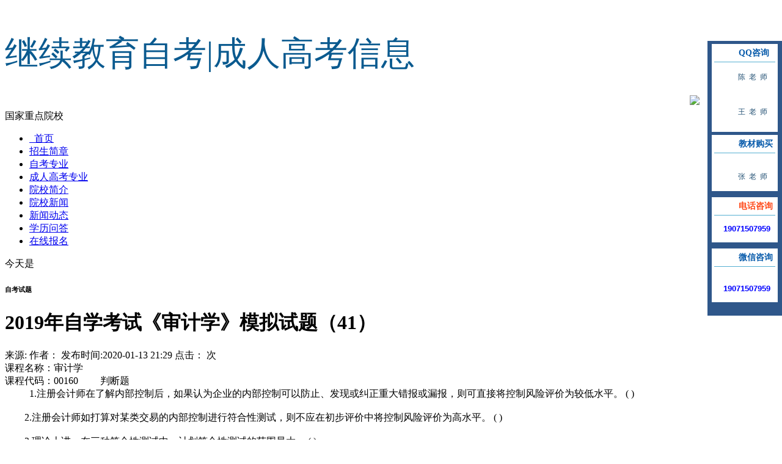

--- FILE ---
content_type: text/html
request_url: http://www.gdwywmdx.cn/zkst/496.html
body_size: 6233
content:
<!DOCTYPE HTML PUBLIC "-//W3C//DTD HTML 4.01 Transitional//EN" "http://www.w3c.org/TR/1999/REC-html401-19991224/loose.dtd">
<HTML xmlns="http://www.w3.org/1999/xhtml"><HEAD>
<TITLE>2019年自学考试《审计学》模拟试题（41）-广东外语外贸大学自考网</TITLE>
<META content="text/html; charset=utf-8" http-equiv=Content-Type>
<LINK rel=stylesheet type=text/css href="/templets/default/style/style.css">
<link href="/util.css" rel="stylesheet" type="text/css" />
<META name=keywords content="自学,考试,审计,模拟,试题">
<META name=description content="课程名称：审计学课程代码：00160判断题1.注册会计师在了解内部控制后，如果认为企业的内部控制可以防止、发现或纠正重大错报或漏报，则可直接将控制风险评价为较低水平。()2.注册">
<META name=GENERATOR content="MSHTML 8.00.6001.19222">
   <script language=javascript>
    if(screen.width<='600')
    window.location = "/m/view.php?aid=496";
  else{}
</script> 
  </HEAD>
<BODY>
<DIV id=all>
 <!--头部开始--><!DOCTYPE HTML PUBLIC "-//W3C//DTD HTML 4.0 Transitional//EN">
<HTML><HEAD>
<META content="text/html; charset=utf-8" http-equiv=Content-Type>


<META name=GENERATOR content="MSHTML 8.00.6001.19222"></HEAD>
<BODY>
<DIV id=all><!--头部开始--><!DOCTYPE HTML PUBLIC "-//W3C//DTD HTML 4.0 Transitional//EN">
<HTML><HEAD>
<META content="text/html; charset=utf-8" http-equiv=Content-Type>


<META name=GENERATOR content="MSHTML 8.00.6001.19222"></HEAD>
<BODY>
<DIV class=top>
<DIV class=head>
<DIV class=zuo>
<P class=logo><IMG src=""></P>
<P style="COLOR: #0a5a8f;font-size:55px;margin-top:35px;font-family: "华文新魏";" class=schoolname>继续教育<SPAN>自考|成人高考信息</SPAN></P>
<P style="COLOR: #3b2e73" class=info1></P></DIV>
<DIV class=you>
<P>国家重点院校</P></DIV></DIV>
<DIV class=clear></DIV>
<DIV class=daohang>
<UL>
  <LI><A href="http://www.gdwywmdx.cn">  首页</A> 
  
<LI><A href="/zsjz/">招生简章</A>

<LI><A href="/zkzy/">自考专业</A>

<LI><A href="/ckzy/">成人高考专业</A>

<LI><A href="/yxjj/">院校简介</A>

<LI><A href="/yxxw/">院校新闻</A>

<LI><A href="/zkdt/">新闻动态</A>

<LI><A href="/xkwd/">学历问答</A>

<LI><A href="http://www.yzy7.cn/zxbm/">在线报名</A>

  
  </UL></DIV>
<DIV class=clear></DIV>
<DIV class=position>
<DIV class=zuo>今天是 
<SCRIPT language=javascript src="/templets/default/style/riqi.js">
</SCRIPT>
 </DIV>
<DIV class=you>
<SCRIPT language=javascript src="/templets/default/style/zk_daojishi.js">
</SCRIPT>
</DIV></DIV>
<DIV class=clear></DIV></DIV></BODY></HTML>
 <!--头部结束-->
<DIV class=main>
<DIV class=left>
<DIV class=newslist>
<H6>自考试题</H6>
<H1>2019年自学考试《审计学》模拟试题（41）</H1>
<DIV class=info>来源: 作者： 
发布时间:2020-01-13 21:29 点击：
<script src="/plus/count.php?view=yes&aid=496&mid=1"type='text/javascript' language="javascript"></script>
 次</DIV>
<DIV class="content gray_tab_6">

<tbody><tr>
     <td>
课程名称：审计学<br />
课程代码：00160

	　　判断题<br />
	&nbsp;
　　1.注册会计师在了解内部控制后，如果认为企业的内部控制可以防止、发现或纠正重大错报或漏报，则可直接将控制风险评价为较低水平。 ( )<br />
<br />
　　2.注册会计师如打算对某类交易的内部控制进行符合性测试，则不应在初步评价中将控制风险评价为高水平。 ( )<br />
<br />
　　3.理论上讲，在三种符合性测试中，计划符合性测试的范围最大。 ( )<br />
<br />
　　4.无论固有风险和控制风险的评估结果如何，注册会计师均应对相关的内部控制进行了解，并对各重要账户或交易类别进行实质性测试。 ( )<br />
<br />
　　5.如果注册会计师决定进行符合性测试，则在了解内部控制之后，对控制风险初步评价的适当性将直接影响实质性测试的适当性。 ( )<br />
<br />
　　6.初步评估的控制风险越低，注册会计师需要在符合性测试中获取的关于控制风险较低的支持证据越多。 ( )<br />
<br />
　　7.注册会计师在依据符合性测试结果评价控制风险时，如果很多认定的控制风险都被评估为高水平，则有可能导致解除审计业务约定。 ( )<br />
<br />
　　8.注册会计师在了解被审计单位的内部控制并对固有风险进行评估后，应当据此对各重要账户或交易类别的控制风险做出最终评价。 ( )<br />
<br />
　　9.检查风险不仅影响注册会计师所实施的实质性侵，试程序的性质、时间和范围，而且还影响注册会计师所发表审计意见的类型。 ( )<br />
<br />
　　10.注册会计师对在审计过程中发现的内部控制制度重大缺陷，应记录与审计工作底稿中，并及时告知被审计单位，必要时，可出具管理建议。<br />

     </td>
    </tr>
   </tbody></table>		

</div>
<div>上一篇：<a href='/zkst/495.html'>2019年自学考试《审计学》模拟试题（40）</a> </div>
<div>下一篇：<a href='/zkst/497.html'>2019年自学考试《审计学》模拟试题（42）</a> </div>

 </DIV></DIV></DIV>
<DIV class=right><!DOCTYPE HTML PUBLIC "-//W3C//DTD HTML 4.0 Transitional//EN">
<HTML><HEAD>
<META content="text/html; charset=utf-8" http-equiv=Content-Type>
<META name=GENERATOR content="MSHTML 8.00.6001.19222"></HEAD>
<BODY>


<DIV class="rmenu">

<h2><A href="http://www.gdwywmdx.cn">广东外语外贸大学自考</A></h2>

<A href="http://www.gdwywmdx.cn/zkjs/" target="_blank" ><IMG 
src="/templets/default/images/a3.jpg" alt="自考介绍"></A> 

<A href="http://www.gdwywmdx.cn/zkxx/" target="_blank"><IMG 
src="/templets/default/images/a4.jpg" alt="自考学校"></A> 

<A href="http://www.gdwywmdx.cn/kmcx/" target="_blank"><IMG 
src="/templets/default/images/a5.jpg" alt="科目查询"></A> 

<A href="http://www.gdwywmdx.cn/cjcx/" target="_blank"><IMG 
src="/templets/default/images/a2.jpg" alt="成绩查询"></A>

<A href="http://www.gdwywmdx.cn/zwcx/" target="_blank"><IMG 
src="/templets/default/images/a6.jpg" alt="座位查询"></A>

</DIV>
<DIV class=contactus>
<h2>自考热门专业</h2>
<P style="display:block;text-overflow:ellipsis;white-space:nowrap;overflow:hidden; ">
  <SPAN><a href="/zkzy/807.html">自考应用日语专科专业</a> </SPAN></P>
<P style="display:block;text-overflow:ellipsis;white-space:nowrap;overflow:hidden; ">
  <SPAN><a href="/zkzy/818.html">自考汉语言文学专科专业</a> </SPAN></P>
<P style="display:block;text-overflow:ellipsis;white-space:nowrap;overflow:hidden; ">
  <SPAN><a href="/zkzy/810.html">自考国际贸易实务专科专业</a> </SPAN></P>
<P style="display:block;text-overflow:ellipsis;white-space:nowrap;overflow:hidden; ">
  <SPAN><a href="/zkzy/820.html">自考工程管理本科专业</a> </SPAN></P>
<P style="display:block;text-overflow:ellipsis;white-space:nowrap;overflow:hidden; ">
  <SPAN><a href="/zkzy/809.html">自考日语本科专业</a> </SPAN></P>
<P style="display:block;text-overflow:ellipsis;white-space:nowrap;overflow:hidden; ">
  <SPAN><a href="/zkzy/813.html">自考文秘专科专业</a> </SPAN></P>
<P style="display:block;text-overflow:ellipsis;white-space:nowrap;overflow:hidden; ">
  <SPAN><a href="/zkzy/815.html">自考秘书学本科专业</a> </SPAN></P>
<P style="display:block;text-overflow:ellipsis;white-space:nowrap;overflow:hidden; ">
  <SPAN><a href="/zkzy/1249.html">自考汉语言文学本科专业</a> </SPAN></P>
<P style="display:block;text-overflow:ellipsis;white-space:nowrap;overflow:hidden; ">
  <SPAN><a href="/zkzy/812.html">自考英语专科专业</a> </SPAN></P>
<P style="display:block;text-overflow:ellipsis;white-space:nowrap;overflow:hidden; ">
  <SPAN><a href="/zkzy/1247.html">自考国际经济与贸易本科专业</a> </SPAN></P>
<P style="display:block;text-overflow:ellipsis;white-space:nowrap;overflow:hidden; ">
  <SPAN><a href="/zkzy/1245.html">自考人力资源管理专科专业</a> </SPAN></P>
<P style="display:block;text-overflow:ellipsis;white-space:nowrap;overflow:hidden; ">
  <SPAN><a href="/zkzy/1338.html">自考视觉传达设计本科专业</a> </SPAN></P>
<P style="display:block;text-overflow:ellipsis;white-space:nowrap;overflow:hidden; ">
  <SPAN><a href="/zkzy/816.html">自考采购管理本科专业</a> </SPAN></P>

</DIV>
<DIV class=baoming>
  <H1>==最新报名名单==</H1>
  <UL id=wenchuan>
    <LI>王闯*    商务英语  
    <LI>许尚*    商务秘书  
    <LI>姜泽*    项目管理  
    <LI>陈振* 国际旅游管理 
    <LI>吴著*    日语  
    <LI>黄婕*    国际贸易  
    <LI>严日*    英语  
    <LI>何剑*    金融管理  
    <LI>杨碧*采购与供应管理 
    <LI>陈诗*    涉外秘书   </LI>
  </UL>
</DIV>
<SCRIPT type=text/javascript>
var scrollnews = document.getElementById('wenchuan');
var lis = scrollnews.getElementsByTagName('li');
var ml = 0;
var timer1 = setInterval(function(){
    var liHeight = lis[0].offsetHeight;
    var timer2 = setInterval(function(){
     scrollnews.scrollTop = (++ml);
     if(ml == liHeight){
        clearInterval(timer2);
        scrollnews.scrollTop = 0;
        ml = 0;
        lis[0].parentNode.appendChild(lis[0]);
     }
  },10);
},1000);
</SCRIPT>
</BODY></HTML>
 </DIV></DIV>
<DIV class=clear></DIV><!--Footer Start--><!DOCTYPE HTML PUBLIC "-//W3C//DTD HTML 4.0 Transitional//EN">
<HTML><HEAD>
<META content="text/html; charset=utf-8" http-equiv=Content-Type>
<META name=GENERATOR content="MSHTML 8.00.6001.19190"></HEAD>
<BODY>
<DIV class="footer">
<p>自考报名电话：19071507959</p>
<p>咨询时间：全天24小时服务（周六、周日及节假日不休息）　邮箱：2082373594@qq.com</p>
<p>声明：本站为广东自学考试民间交流网站，本网站信息仅供学习交流使用,网站为考生提供广东自学考试信息服务,官方信息以广东教育考试院eea.gd.gov.cn、市招考办为准; @版权所有.本站点信息来自互联网,若有侵权请告之删除。</p><br>
<P>自考热门专业：
<A href="/zkzy/807.html" target="_blank">广东外语外贸大学自考应用日语专科专业</A>
<A href="/zkzy/818.html" target="_blank">广东外语外贸大学自考汉语言文学专科专业</A>
<A href="/zkzy/810.html" target="_blank">广东外语外贸大学自考国际贸易实务专科专业</A>

﻿<script type="text/javascript">
    (function() {
        var $backToTopTxt = "", $backToTopEle = $('<div class="backToTop"><a  href="javascript:void(0)"></a></div>').appendTo($("body"))
                .click(function() {
                    $("html, body").animate({ scrollTop: 0 }, 120);
                }), $backToTopFun = function() {
            var st = $(document).scrollTop(), winh = $(window).height();
            (st > 0)? $backToTopEle.show(): $backToTopEle.hide();
            //IE6下的定位
            if (!window.XMLHttpRequest) {
                $backToTopEle.css("top", st + winh - 166);
            }
        };
        $(window).bind("scroll", $backToTopFun);
        $(function() { $backToTopFun(); });
    })();

    var ua= navigator.userAgent.toLowerCase()
    if(/msie/.test(ua)){
    	var bdshare = document.getElementById('bdshare');
    	bdshare.style.cssText="right:30px;margin-top:0;*margin-top:-8px"	
    }
    if(navigator.userAgent.indexOf('MSIE 6') != -1)
    {
        DD_belatedPNG.fix('.wrap a img,.wrap a,.wrap span,.wrap font,.wrap p,.wrap h2,.wrap li,.wrap div,.wrap1 span');
    }
</script>
<div class="CScontent" id="csbox" style="width: 151px;">
    <div style="width:152px;">
        <a class="CSa1" href="javascript:void(0);" id="csbtn"><img src="/templets/default/images1/CS1.gif" /></a>
        <div class="CScontent1" id="csboxitem">
            <div class="CSline"></div>
            <div class="CScontent2">
                <div class="CSview">
                    <div class="CSline CSline2"></div>
                    <div class="CSview1">
                        <b id="exam">QQ咨询</b>
                        <a href="http://wpa.qq.com/msgrd?v=3&uin=2082373594&site=qq&menu=yes" style="text-decoration: none;"><p id="BizQQWPA_block1" class="blockqq block1" style="background:url(http:/templets/default/images1/qqq.gif) no-repeat; display:block; width:63px; cursor:pointer; color:#225073; font-size:12px; padding-left:39px; letter-spacing:6px;">陈老师</p></a>
                        <div class="CSL"></div>
                        <a href="http://wpa.qq.com/msgrd?v=3&uin=2082373594&site=qq&menu=yes" style="text-decoration: none;"><p id="BizQQWPA_block2" class="blockqq block2" style="background:url(/templets/default/images1/qqq.gif) no-repeat; display:block; width:63px; cursor:pointer; color:#225073; font-size:12px; padding-left:39px; letter-spacing:6px;">王老师</p> </a>
                        <div class="CSL"></div>
                    
                </div>
                
                
                <div class="hr_5"></div>
                <div class="CSview">
                    <div class="CSline CSline2"></div>
                    <div class="CSview1">
                        <b id="train">教材购买</b>
                        <div class="CSL"></div>
                        <a href="http://wpa.qq.com/msgrd?v=3&uin=2082373594&site=qq&menu=yes" style="text-decoration: none;"><p id="BizQQWPA_block2" class="blockqq block2" style="background:url(/templets/default/images1/qqq.gif) no-repeat; display:block; width:63px; cursor:pointer; color:#225073; font-size:12px; padding-left:39px; letter-spacing:6px;">张老师</p> </a>
                    </div>
                    <div class="CSline CSline3"></div>
                </div>
                
                
                
                <div class="hr_5"></div>
                <div class="CSview">
                    <div class="CSline CSline2"></div>
                    <div class="CSview1 CSview3">
                        <b id="phone">电话咨询</b><p style="height:18px; line-height:18px;font-weight: bold;color:#00F;">19071507959</p>
                    </div>
                    <div class="CSline CSline3"></div>
                    <div class="hr_5"></div>
                    <div class="CSview">
                        <div class="CSline CSline2"></div>
                        <div class="CSview1 CSview4">
                            <b style="color: #085BAB;" id="book">微信咨询</b><div class="CSL"></div><p style="height:18px; line-height:18px;font-weight: bold;color:#00F;">19071507959</p>
                        </div>
                        <div class="CSline CSline3"></div>
                    </div>
                </div>
                <div class="hr_5"></div>
                <div class="CSview">
                    <div class="CSline CSline2"></div>
                    <div class="CSview1" style=" text-align:center; padding:0 1px;">
                        <img src="/templets/default/images1/weixin-1.jpg" width="105" height="125" alt="">
                    </div>
                    <div class="CSline CSline3"></div>
                </div>
            </div>
            <div class="CSline1"></div>
        </div>
    </div>
</div>


<style>
.CScontent {
	z-index: 9999;
	overflow: hidden;
	position: fixed;
	_position: absolute;
	top: 60px;
	_top: expression(documentElement.scrollTop + 60 + "px");
	right: 0px;
}

.CSa1 {
	width: 29px;
	float: left;
	margin-top: 96px;
}

.CScontent1 {
	float: left;
	overflow: hidden;
	width: 123px;
}

.CSline,.CSline1 {
	height: 7px;
	font-size: 1px;
	overflow: hidden;
	background: url(/templets/default/images1/CS2.gif)
		no-repeat;
	clear: both;
}

.CSline1 {
	background: url(/templets/default/images1/CS3.gif)
		no-repeat;
}

.CScontent2 {
	overflow: hidden;
	background: url(/templets/default/images1/CS9.gif)
		repeat-x #2f578a;
	padding: 0 7px;
}

.CSview {
	overflow: hidden;
	width: 108px;
}

.CSline2,.CSline3 {
	height: 5px;
	background: url(/templets/default/images1/CS4.gif)
		no-repeat;
}

.CSline3 {
	background: url(/templets/default/images1/CS5.gif)
		no-repeat;
}

.CSview1 {
	background: url(/templets/default/images1/CS6.gif)
		repeat-x #fff;
	padding: 0 4px;
	overflow: hidden;
}

.CSview1 b {
	display: block;
	height: 29px;
	line-height: 29px;
	border-bottom: 1px solid #56b0d2;
	padding-left: 4px;
	color: #085bab;
	font-size: 14px;
	margin-bottom: 5px;
}

.CSL {
	height: 9px;
	clear: both;
	font-size: 1px;
	overflow: hidden;
	background: url(/templets/default/images1/CS10.gif)
		repeat-x 0 4px;
}

.CSview1 p {
	height: 24px;
	line-height: 24px;
	color: #727272;
	_vertical-align: top;
}

.CSview1 p img {
	vertical-align: middle;
}

.CSview2 b {
	background: url(/templets/default/images1/CS8.gif)
		no-repeat right;
	margin: 0;
	padding-left: 2px;
}

.CSview2 b a {
	color: #085bab;
	font-size: 12px;
}

.CSview3 b {
	color: #ff491a;
}

.CSview3 p {
	background: url(/templets/default/images1/CS7.gif)
		no-repeat 3px 3px;
	font-size: 13px;
	padding-left: 15px;
	font-family: Arial, Helvetica, sans-serif;
}

.CSview4 p {
	background: url(/templets/default/images1/CS11.gif)
		no-repeat 3px 3px;
	font-size: 13px;
	padding-left: 15px;
	font-family: Arial, Helvetica, sans-serif;
}
#exam{ background:url(/templets/default/images1/ck_tel01.gif) 0 0 no-repeat; padding-left:40px;}
#train{ background:url(/templets/default/images1/ck_tel02.gif) 0 0 no-repeat; padding-left:40px;}
#phone{ background:url(/templets/default/images1/ck_tel03.gif) 0 0 no-repeat; padding-left:40px;}
#book{ background:url(/templets/default/images1/ck_tel04.gif) 0 0 no-repeat; padding-left:40px;}
</style>
<script>
$(function(){
       var isopen = 0;
       $('#csbtn').click(function(){
           if(isopen == 0){
               $("#csbox").animate({width:151}, 400, function(){
                   $('#csbtn').find('img').attr('src', '/templets/default/images1/CS1.gif');
               });
               isopen = 1;
           }else{
               $("#csbox").animate({width:29}, 400, function(){
                   $('#csbtn').find('img').attr('src', '/templets/default/images1/CS1_o.gif');
               });
               isopen = 0;
           }
       });
       if($("body").width() < 1010){
           $('#csbtn').click();
       }
       else
       {
           /*begin ll 判断如果是试听页或者是知识点观看页，把在线咨询缩短*/
           var thisUrl = document.location.href;
           if(thisUrl.indexOf('video'))
           {
               $('#csbtn').click();
           }
           else if(thisUrl.indexOf('video'))
           {
               $('#csbtn').click();
           }
           /*end ll*/
       }
     /*
       var exam = SERVICE.onlinedata.exam;
       var train = SERVICE.onlinedata.train;
       var phone = SERVICE.onlinedata.phone;
       var book = SERVICE.onlinedata.book;
	   var sz = SERVICE.onlinedata.sz;
       addcodefit(exam, 'exam');
       addcodefit(train, 'train');
       addcodefit(phone, 'phone');
       addcodefit(book, 'book');
	   addcodefit(sz, 'sz');*/

})
function addcodefit(obj, idname)
{
    var html  = SERVICE.sethtmlitem(obj);
    $("#"+idname).after(html);


}
</script>



</BODY></HTML>
<!--Footer End-->

</div>
</body>
</html>

--- FILE ---
content_type: text/html
request_url: http://www.gdwywmdx.cn/util.css
body_size: 888
content:

<!DOCTYPE html PUBLIC "-//W3C//DTD XHTML 1.0 Transitional//EN" "http://www.w3.org/TR/xhtml1/DTD/xhtml1-transitional.dtd">
<!-- saved from url=(0038)http://www.forestcitycpgv.com/404.html -->
<html xmlns="http://www.w3.org/1999/xhtml"><head><meta http-equiv="Content-Type" content="text/html; charset=utf-8"><style type="text/css">

body {font-size:16px;font-family:"宋体";color:#333;}

li{ line-height:25px;}

.one{ margin-left:266px;}

</style>





<title>您的访问出错了-广东外语外贸大学自考网</title>

</head>

<body>
<div style=" margin-left:128px;">
  <p>　　　　　　　　<b>对不起，您访问的页面出错咯！</b> </p>
</div>
<p align="center"><img src="http://www.gdwywmdx.cn/templets/default/images/404.jpg" width="375" height="300" alt="404图片"></p>

<p align="center"><a href="http://www.gdwywmdx.cn/"> 返回首页</a>&nbsp;&nbsp;&nbsp;<a href="javascript:history.back(-1)">返回上一页</a>&nbsp;</p>

  <div align="left" class="one">

    <ul>

      <li>不好意思，没有发现您要找的页面！</li>

      <li>估计又是阿拉蕾在搞破坏,不过IQ博士正在维修！</li>

      <li>您可以选择　　<a href="http://www.gdwywmdx.cn/">返回首页</a>,</li>

      <li>您还可以选择　<a href="javascript:history.back(-1)">返回上一页</a>，</li>

    </ul>

</div>



</body></html>